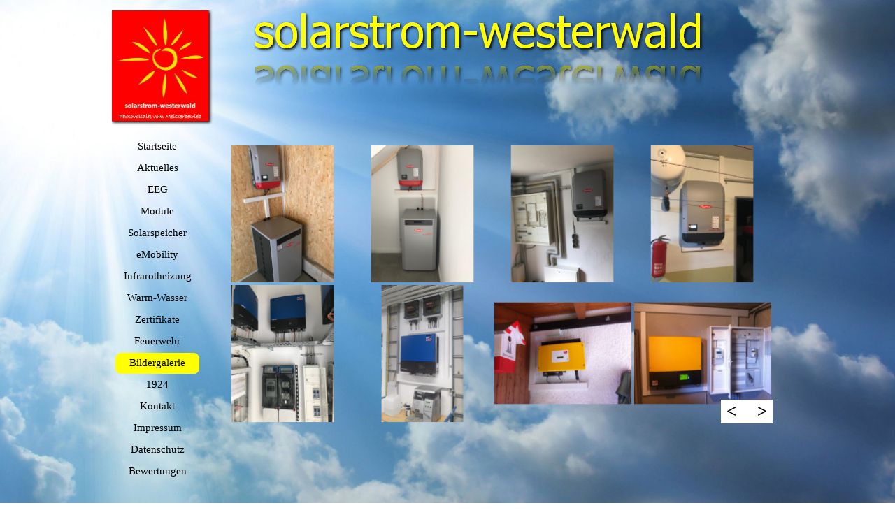

--- FILE ---
content_type: text/html
request_url: http://solarstromwesterwald.de/technik.html
body_size: 35478
content:
<!DOCTYPE html><!-- HTML5 -->
<html prefix="og: http://ogp.me/ns#" lang="de-DE" dir="ltr">
	<head>
		<title>Technik - solarstrom-westerwald</title>
		<meta charset="utf-8" />
		<!--[if IE]><meta http-equiv="ImageToolbar" content="False" /><![endif]-->
		<meta name="author" content="BIN EDV-Service" />
		<meta name="generator" content="Incomedia WebSite X5 Evo 2024.2.8 - www.websitex5.com" />
		<meta name="viewport" content="width=960" />
		
		<link rel="stylesheet" href="style/reset.css?2024-2-8-0" media="screen,print" />
		<link rel="stylesheet" href="style/print.css?2024-2-8-0" media="print" />
		<link rel="stylesheet" href="style/style.css?2024-2-8-0" media="screen,print" />
		<link rel="stylesheet" href="style/template.css?2024-2-8-0" media="screen" />
		<link rel="stylesheet" href="pcss/technik.css?2024-2-8-0-638615624178879568" media="screen,print" />
		<script src="res/jquery.js?2024-2-8-0"></script>
		<script src="res/x5engine.js?2024-2-8-0" data-files-version="2024-2-8-0"></script>
		<script>
			window.onload = function(){ checkBrowserCompatibility('Der von Ihnen verwendete Browser unterstützt nicht die die Funktionen, die für die Anzeige dieser Website benötigt werden.','Der von Ihnen verwendete Browser unterstützt möglicherweise nicht die die Funktionen, die für die Anzeige dieser Website benötigt werden.','[1]Browser aktualisieren[/1] oder [2]Vorgang fortsetzen[/2].','http://outdatedbrowser.com/'); };
			x5engine.utils.currentPagePath = 'technik.html';
		</script>
		
	</head>
	<body>
		<div id="imPageExtContainer">
			<div id="imPageIntContainer">
				<div id="imHeaderBg"></div>
				<div id="imFooterBg"></div>
				<div id="imPage">
					<header id="imHeader">
						<h1 class="imHidden">Technik - solarstrom-westerwald</h1>
						<div id="imHeaderObjects"><div id="imHeader_imObjectImage_01_wrapper" class="template-object-wrapper"><div id="imHeader_imObjectImage_01"><div id="imHeader_imObjectImage_01_container"><img src="images/201E95CA7BA9D49AE2B3DB38CBCCCC35.png" title="" alt="" width="651" height="125" />
</div></div></div><div id="imHeader_imObjectImage_02_wrapper" class="template-object-wrapper"><div id="imHeader_imObjectImage_02"><div id="imHeader_imObjectImage_02_container"><img src="images/Logo-Solar.png" title="" alt="" width="147" height="167" />
</div></div></div><div id="imHeader_imMenuObject_03_wrapper" class="template-object-wrapper"><!-- UNSEARCHABLE --><div id="imHeader_imMenuObject_03"><div id="imHeader_imMenuObject_03_container"><div class="hamburger-button hamburger-component"><div><div><div class="hamburger-bar"></div><div class="hamburger-bar"></div><div class="hamburger-bar"></div></div></div></div><div class="hamburger-menu-background-container hamburger-component">
	<div class="hamburger-menu-background menu-mobile menu-mobile-animated hidden">
		<div class="hamburger-menu-close-button"><span>&times;</span></div>
	</div>
</div>
<ul class="menu-mobile-animated hidden">
	<li class="imMnMnFirst imPage" data-link-paths=",/index.html,/">
<div class="label-wrapper">
<div class="label-inner-wrapper">
		<a class="label" href="index.html">
Startseite		</a>
</div>
</div>
	</li><li class="imMnMnMiddle imPage" data-link-paths=",/aktuelles.html">
<div class="label-wrapper">
<div class="label-inner-wrapper">
		<a class="label" href="aktuelles.html">
Aktuelles		</a>
</div>
</div>
	</li><li class="imMnMnMiddle imPage" data-link-paths=",/eeg.html">
<div class="label-wrapper">
<div class="label-inner-wrapper">
		<a class="label" href="eeg.html">
EEG		</a>
</div>
</div>
	</li><li class="imMnMnMiddle imPage" data-link-paths=",/module.html">
<div class="label-wrapper">
<div class="label-inner-wrapper">
		<a class="label" href="module.html">
Module		</a>
</div>
</div>
	</li><li class="imMnMnMiddle imPage" data-link-paths=",/solarspeicher.html">
<div class="label-wrapper">
<div class="label-inner-wrapper">
		<a class="label" href="solarspeicher.html">
Solarspeicher		</a>
</div>
</div>
	</li><li class="imMnMnMiddle imPage" data-link-paths=",/emobility.html">
<div class="label-wrapper">
<div class="label-inner-wrapper">
		<a class="label" href="emobility.html">
eMobility		</a>
</div>
</div>
	</li><li class="imMnMnMiddle imPage" data-link-paths=",/infrarotheizung.html">
<div class="label-wrapper">
<div class="label-inner-wrapper">
		<a class="label" href="infrarotheizung.html">
Infrarotheizung		</a>
</div>
</div>
	</li><li class="imMnMnMiddle imPage" data-link-paths=",/warm-wasser.html">
<div class="label-wrapper">
<div class="label-inner-wrapper">
		<a class="label" href="warm-wasser.html">
Warm-Wasser		</a>
</div>
</div>
	</li><li class="imMnMnMiddle imPage" data-link-paths=",/zertifikate.html">
<div class="label-wrapper">
<div class="label-inner-wrapper">
		<a class="label" href="zertifikate.html">
Zertifikate		</a>
</div>
</div>
	</li><li class="imMnMnMiddle imPage" data-link-paths=",/feuerwehr.html">
<div class="label-wrapper">
<div class="label-inner-wrapper">
		<a class="label" href="feuerwehr.html">
Feuerwehr		</a>
</div>
</div>
	</li><li class="imMnMnMiddle imLevel"><div class="label-wrapper"><div class="label-inner-wrapper"><span class="label">Bildergalerie</span></div></div><ul data-original-position="open-bottom" class="open-bottom" style="" >
	<li class="imMnMnFirst imPage" data-link-paths=",/haeuser.html">
<div class="label-wrapper">
<div class="label-inner-wrapper">
		<a class="label" href="haeuser.html">
Häuser		</a>
</div>
</div>
	</li><li class="imMnMnMiddle imPage" data-link-paths=",/technik.html">
<div class="label-wrapper">
<div class="label-inner-wrapper">
		<a class="label" href="technik.html">
Technik		</a>
</div>
</div>
	</li><li class="imMnMnMiddle imPage" data-link-paths=",/solarpanels.html">
<div class="label-wrapper">
<div class="label-inner-wrapper">
		<a class="label" href="solarpanels.html">
Solarpanels		</a>
</div>
</div>
	</li><li class="imMnMnLast imPage" data-link-paths=",/speichersysteme.html">
<div class="label-wrapper">
<div class="label-inner-wrapper">
		<a class="label" href="speichersysteme.html">
Speichersysteme		</a>
</div>
</div>
	</li></ul></li><li class="imMnMnMiddle imPage" data-link-paths=",/1924.html">
<div class="label-wrapper">
<div class="label-inner-wrapper">
		<a class="label" href="1924.html">
1924		</a>
</div>
</div>
	</li><li class="imMnMnMiddle imPage" data-link-paths=",/kontakt.html">
<div class="label-wrapper">
<div class="label-inner-wrapper">
		<a class="label" href="kontakt.html">
Kontakt		</a>
</div>
</div>
	</li><li class="imMnMnMiddle imPage" data-link-paths=",/impressum.html">
<div class="label-wrapper">
<div class="label-inner-wrapper">
		<a class="label" href="impressum.html">
Impressum		</a>
</div>
</div>
	</li><li class="imMnMnMiddle imPage" data-link-paths=",/datenschutz.html">
<div class="label-wrapper">
<div class="label-inner-wrapper">
		<a class="label" href="datenschutz.html">
Datenschutz		</a>
</div>
</div>
	</li><li class="imMnMnLast imPage" data-link-paths=",/bewertungen.html">
<div class="label-wrapper">
<div class="label-inner-wrapper">
		<a class="label" href="bewertungen.html">
Bewertungen		</a>
</div>
</div>
	</li></ul></div></div><!-- UNSEARCHABLE END --><script>
var imHeader_imMenuObject_03_settings = {
	'menuId': 'imHeader_imMenuObject_03',
	'responsiveMenuEffect': 'slide',
	'responsiveMenuLevelOpenEvent': 'mouseover',
	'animationDuration': 1000,
}
x5engine.boot.push(function(){x5engine.initMenu(imHeader_imMenuObject_03_settings)});
$(function () {$('#imHeader_imMenuObject_03_container ul li').not('.imMnMnSeparator').each(function () {    var $this = $(this), timeout = 0;    $this.on('mouseenter', function () {        if($(this).parents('#imHeader_imMenuObject_03_container-menu-opened').length > 0) return;         clearTimeout(timeout);        setTimeout(function () { $this.children('ul, .multiple-column').stop(false, false).fadeIn(); }, 250);    }).on('mouseleave', function () {        if($(this).parents('#imHeader_imMenuObject_03_container-menu-opened').length > 0) return;         timeout = setTimeout(function () { $this.children('ul, .multiple-column').stop(false, false).fadeOut(); }, 250);    });});});

</script>
</div></div>
					</header>
					<div id="imStickyBarContainer">
						<div id="imStickyBarGraphics"></div>
						<div id="imStickyBar">
							<div id="imStickyBarObjects"><div id="imStickyBar_imMenuObject_01_wrapper" class="template-object-wrapper"><!-- UNSEARCHABLE --><div id="imStickyBar_imMenuObject_01"><div id="imStickyBar_imMenuObject_01_container"><div class="hamburger-button hamburger-component"><div><div><div class="hamburger-bar"></div><div class="hamburger-bar"></div><div class="hamburger-bar"></div></div></div></div><div class="hamburger-menu-background-container hamburger-component">
	<div class="hamburger-menu-background menu-mobile menu-mobile-animated hidden">
		<div class="hamburger-menu-close-button"><span>&times;</span></div>
	</div>
</div>
<ul class="menu-mobile-animated hidden">
	<li class="imMnMnFirst imPage" data-link-paths=",/index.html,/">
<div class="label-wrapper">
<div class="label-inner-wrapper">
		<a class="label" href="index.html">
Startseite		</a>
</div>
</div>
	</li><li class="imMnMnMiddle imPage" data-link-paths=",/aktuelles.html">
<div class="label-wrapper">
<div class="label-inner-wrapper">
		<a class="label" href="aktuelles.html">
Aktuelles		</a>
</div>
</div>
	</li><li class="imMnMnMiddle imPage" data-link-paths=",/eeg.html">
<div class="label-wrapper">
<div class="label-inner-wrapper">
		<a class="label" href="eeg.html">
EEG		</a>
</div>
</div>
	</li><li class="imMnMnMiddle imPage" data-link-paths=",/module.html">
<div class="label-wrapper">
<div class="label-inner-wrapper">
		<a class="label" href="module.html">
Module		</a>
</div>
</div>
	</li><li class="imMnMnMiddle imPage" data-link-paths=",/solarspeicher.html">
<div class="label-wrapper">
<div class="label-inner-wrapper">
		<a class="label" href="solarspeicher.html">
Solarspeicher		</a>
</div>
</div>
	</li><li class="imMnMnMiddle imPage" data-link-paths=",/emobility.html">
<div class="label-wrapper">
<div class="label-inner-wrapper">
		<a class="label" href="emobility.html">
eMobility		</a>
</div>
</div>
	</li><li class="imMnMnMiddle imPage" data-link-paths=",/infrarotheizung.html">
<div class="label-wrapper">
<div class="label-inner-wrapper">
		<a class="label" href="infrarotheizung.html">
Infrarotheizung		</a>
</div>
</div>
	</li><li class="imMnMnMiddle imPage" data-link-paths=",/warm-wasser.html">
<div class="label-wrapper">
<div class="label-inner-wrapper">
		<a class="label" href="warm-wasser.html">
Warm-Wasser		</a>
</div>
</div>
	</li><li class="imMnMnMiddle imPage" data-link-paths=",/zertifikate.html">
<div class="label-wrapper">
<div class="label-inner-wrapper">
		<a class="label" href="zertifikate.html">
Zertifikate		</a>
</div>
</div>
	</li><li class="imMnMnMiddle imPage" data-link-paths=",/feuerwehr.html">
<div class="label-wrapper">
<div class="label-inner-wrapper">
		<a class="label" href="feuerwehr.html">
Feuerwehr		</a>
</div>
</div>
	</li><li class="imMnMnMiddle imLevel"><div class="label-wrapper"><div class="label-inner-wrapper"><span class="label">Bildergalerie</span></div></div><ul data-original-position="open-bottom" class="open-bottom" style="" >
	<li class="imMnMnFirst imPage" data-link-paths=",/haeuser.html">
<div class="label-wrapper">
<div class="label-inner-wrapper">
		<a class="label" href="haeuser.html">
Häuser		</a>
</div>
</div>
	</li><li class="imMnMnMiddle imPage" data-link-paths=",/technik.html">
<div class="label-wrapper">
<div class="label-inner-wrapper">
		<a class="label" href="technik.html">
Technik		</a>
</div>
</div>
	</li><li class="imMnMnMiddle imPage" data-link-paths=",/solarpanels.html">
<div class="label-wrapper">
<div class="label-inner-wrapper">
		<a class="label" href="solarpanels.html">
Solarpanels		</a>
</div>
</div>
	</li><li class="imMnMnLast imPage" data-link-paths=",/speichersysteme.html">
<div class="label-wrapper">
<div class="label-inner-wrapper">
		<a class="label" href="speichersysteme.html">
Speichersysteme		</a>
</div>
</div>
	</li></ul></li><li class="imMnMnMiddle imPage" data-link-paths=",/1924.html">
<div class="label-wrapper">
<div class="label-inner-wrapper">
		<a class="label" href="1924.html">
1924		</a>
</div>
</div>
	</li><li class="imMnMnMiddle imPage" data-link-paths=",/kontakt.html">
<div class="label-wrapper">
<div class="label-inner-wrapper">
		<a class="label" href="kontakt.html">
Kontakt		</a>
</div>
</div>
	</li><li class="imMnMnMiddle imPage" data-link-paths=",/impressum.html">
<div class="label-wrapper">
<div class="label-inner-wrapper">
		<a class="label" href="impressum.html">
Impressum		</a>
</div>
</div>
	</li><li class="imMnMnMiddle imPage" data-link-paths=",/datenschutz.html">
<div class="label-wrapper">
<div class="label-inner-wrapper">
		<a class="label" href="datenschutz.html">
Datenschutz		</a>
</div>
</div>
	</li><li class="imMnMnLast imPage" data-link-paths=",/bewertungen.html">
<div class="label-wrapper">
<div class="label-inner-wrapper">
		<a class="label" href="bewertungen.html">
Bewertungen		</a>
</div>
</div>
	</li></ul></div></div><!-- UNSEARCHABLE END --><script>
var imStickyBar_imMenuObject_01_settings = {
	'menuId': 'imStickyBar_imMenuObject_01',
	'responsiveMenuEffect': 'slide',
	'responsiveMenuLevelOpenEvent': 'mouseover',
	'animationDuration': 1000,
}
x5engine.boot.push(function(){x5engine.initMenu(imStickyBar_imMenuObject_01_settings)});
$(function () {$('#imStickyBar_imMenuObject_01_container ul li').not('.imMnMnSeparator').each(function () {    var $this = $(this), timeout = 0;    $this.on('mouseenter', function () {        if($(this).parents('#imStickyBar_imMenuObject_01_container-menu-opened').length > 0) return;         clearTimeout(timeout);        setTimeout(function () { $this.children('ul, .multiple-column').stop(false, false).fadeIn(); }, 250);    }).on('mouseleave', function () {        if($(this).parents('#imStickyBar_imMenuObject_01_container-menu-opened').length > 0) return;         timeout = setTimeout(function () { $this.children('ul, .multiple-column').stop(false, false).fadeOut(); }, 250);    });});});

</script>
</div></div>
						</div>
					</div>
					<a class="imHidden" href="#imGoToCont" title="Überspringen Sie das Hauptmenü">Direkt zum Seiteninhalt</a>
					<div id="imSideBar">
						<div id="imSideBarObjects"><div id="imSideBar_imMenuObject_01_wrapper" class="template-object-wrapper"><!-- UNSEARCHABLE --><div id="imSideBar_imMenuObject_01"><div id="imSideBar_imMenuObject_01_container"><div class="hamburger-button hamburger-component"><div><div><div class="hamburger-bar"></div><div class="hamburger-bar"></div><div class="hamburger-bar"></div></div></div></div><div class="hamburger-menu-background-container hamburger-component">
	<div class="hamburger-menu-background menu-mobile menu-mobile-animated hidden">
		<div class="hamburger-menu-close-button"><span>&times;</span></div>
	</div>
</div>
<ul class="menu-mobile-animated hidden">
	<li class="imMnMnFirst imPage" data-link-paths=",/index.html,/">
<div class="label-wrapper">
<div class="label-inner-wrapper">
		<a class="label" href="index.html">
Startseite		</a>
</div>
</div>
	</li><li class="imMnMnMiddle imPage" data-link-paths=",/aktuelles.html">
<div class="label-wrapper">
<div class="label-inner-wrapper">
		<a class="label" href="aktuelles.html">
Aktuelles		</a>
</div>
</div>
	</li><li class="imMnMnMiddle imPage" data-link-paths=",/eeg.html">
<div class="label-wrapper">
<div class="label-inner-wrapper">
		<a class="label" href="eeg.html">
EEG		</a>
</div>
</div>
	</li><li class="imMnMnMiddle imPage" data-link-paths=",/module.html">
<div class="label-wrapper">
<div class="label-inner-wrapper">
		<a class="label" href="module.html">
Module		</a>
</div>
</div>
	</li><li class="imMnMnMiddle imPage" data-link-paths=",/solarspeicher.html">
<div class="label-wrapper">
<div class="label-inner-wrapper">
		<a class="label" href="solarspeicher.html">
Solarspeicher		</a>
</div>
</div>
	</li><li class="imMnMnMiddle imPage" data-link-paths=",/emobility.html">
<div class="label-wrapper">
<div class="label-inner-wrapper">
		<a class="label" href="emobility.html">
eMobility		</a>
</div>
</div>
	</li><li class="imMnMnMiddle imPage" data-link-paths=",/infrarotheizung.html">
<div class="label-wrapper">
<div class="label-inner-wrapper">
		<a class="label" href="infrarotheizung.html">
Infrarotheizung		</a>
</div>
</div>
	</li><li class="imMnMnMiddle imPage" data-link-paths=",/warm-wasser.html">
<div class="label-wrapper">
<div class="label-inner-wrapper">
		<a class="label" href="warm-wasser.html">
Warm-Wasser		</a>
</div>
</div>
	</li><li class="imMnMnMiddle imPage" data-link-paths=",/zertifikate.html">
<div class="label-wrapper">
<div class="label-inner-wrapper">
		<a class="label" href="zertifikate.html">
Zertifikate		</a>
</div>
</div>
	</li><li class="imMnMnMiddle imPage" data-link-paths=",/feuerwehr.html">
<div class="label-wrapper">
<div class="label-inner-wrapper">
		<a class="label" href="feuerwehr.html">
Feuerwehr		</a>
</div>
</div>
	</li><li class="imMnMnMiddle imLevel"><div class="label-wrapper"><div class="label-inner-wrapper"><span class="label">Bildergalerie</span></div></div><ul data-original-position="open-right" class="open-right" style="" >
	<li class="imMnMnFirst imPage" data-link-paths=",/haeuser.html">
<div class="label-wrapper">
<div class="label-inner-wrapper">
		<a class="label" href="haeuser.html">
Häuser		</a>
</div>
</div>
	</li><li class="imMnMnMiddle imPage" data-link-paths=",/technik.html">
<div class="label-wrapper">
<div class="label-inner-wrapper">
		<a class="label" href="technik.html">
Technik		</a>
</div>
</div>
	</li><li class="imMnMnMiddle imPage" data-link-paths=",/solarpanels.html">
<div class="label-wrapper">
<div class="label-inner-wrapper">
		<a class="label" href="solarpanels.html">
Solarpanels		</a>
</div>
</div>
	</li><li class="imMnMnLast imPage" data-link-paths=",/speichersysteme.html">
<div class="label-wrapper">
<div class="label-inner-wrapper">
		<a class="label" href="speichersysteme.html">
Speichersysteme		</a>
</div>
</div>
	</li></ul></li><li class="imMnMnMiddle imPage" data-link-paths=",/1924.html">
<div class="label-wrapper">
<div class="label-inner-wrapper">
		<a class="label" href="1924.html">
1924		</a>
</div>
</div>
	</li><li class="imMnMnMiddle imPage" data-link-paths=",/kontakt.html">
<div class="label-wrapper">
<div class="label-inner-wrapper">
		<a class="label" href="kontakt.html">
Kontakt		</a>
</div>
</div>
	</li><li class="imMnMnMiddle imPage" data-link-paths=",/impressum.html">
<div class="label-wrapper">
<div class="label-inner-wrapper">
		<a class="label" href="impressum.html">
Impressum		</a>
</div>
</div>
	</li><li class="imMnMnMiddle imPage" data-link-paths=",/datenschutz.html">
<div class="label-wrapper">
<div class="label-inner-wrapper">
		<a class="label" href="datenschutz.html">
Datenschutz		</a>
</div>
</div>
	</li><li class="imMnMnLast imPage" data-link-paths=",/bewertungen.html">
<div class="label-wrapper">
<div class="label-inner-wrapper">
		<a class="label" href="bewertungen.html">
Bewertungen		</a>
</div>
</div>
	</li></ul></div></div><!-- UNSEARCHABLE END --><script>
var imSideBar_imMenuObject_01_settings = {
	'menuId': 'imSideBar_imMenuObject_01',
	'responsiveMenuEffect': 'slide',
	'responsiveMenuLevelOpenEvent': 'mouseover',
	'animationDuration': 1000,
}
x5engine.boot.push(function(){x5engine.initMenu(imSideBar_imMenuObject_01_settings)});
$(function () {$('#imSideBar_imMenuObject_01_container ul li').not('.imMnMnSeparator').each(function () {    var $this = $(this), timeout = 0;    $this.on('mouseenter', function () {        if($(this).parents('#imSideBar_imMenuObject_01_container-menu-opened').length > 0) return;         clearTimeout(timeout);        setTimeout(function () { $this.children('ul, .multiple-column').stop(false, false).fadeIn(); }, 250);    }).on('mouseleave', function () {        if($(this).parents('#imSideBar_imMenuObject_01_container-menu-opened').length > 0) return;         timeout = setTimeout(function () { $this.children('ul, .multiple-column').stop(false, false).fadeOut(); }, 250);    });});});

</script>
</div></div>
					</div>
					<div id="imContentGraphics"></div>
					<main id="imContent">
						<a id="imGoToCont"></a>
						<div id="imPageRow_1" class="imPageRow">
						
						</div>
						<div id="imCell_1" class=""> <div id="imCellStyleGraphics_1"></div><div id="imCellStyleBorders_1"></div><script>
						var showbox_imObjectGallery_16_01 = 
						 { startIndex: 0 , showThumbs: true, media:[
						
						{type: "image", url: "gallery/Fronlus-Batteriespeicher-1.jpg", width: 576, height: 768, description: "", thumbUrl: "gallery/Fronlus-Batteriespeicher-1_sb_thumb.png" },
						{type: "image", url: "gallery/Fronlus-Batteriespeicher-2.jpg", width: 576, height: 768, description: "", thumbUrl: "gallery/Fronlus-Batteriespeicher-2_sb_thumb.png" },
						{type: "image", url: "gallery/Fronlus-Wechselrichter-1.jpg", width: 576, height: 768, description: "", thumbUrl: "gallery/Fronlus-Wechselrichter-1_sb_thumb.png" },
						{type: "image", url: "gallery/Fronlus-Wechselrichter-2.jpg", width: 576, height: 768, description: "", thumbUrl: "gallery/Fronlus-Wechselrichter-2_sb_thumb.png" },
						{type: "image", url: "gallery/SMA-Wechelrichter-oben.jpg", width: 576, height: 768, description: "", thumbUrl: "gallery/SMA-Wechelrichter-oben_sb_thumb.png" },
						{type: "image", url: "gallery/SMA-Wechelrichter.jpg", width: 461, height: 768, description: "", thumbUrl: "gallery/SMA-Wechelrichter_sb_thumb.png" },
						{type: "image", url: "gallery/ibc-wechelrichter-vogelhaus.jpg", width: 640, height: 478, description: "", thumbUrl: "gallery/ibc-wechelrichter-vogelhaus_sb_thumb.png" },
						{type: "image", url: "gallery/ibc-wechselrichter-stromkasten.jpg", width: 640, height: 478, description: "", thumbUrl: "gallery/ibc-wechselrichter-stromkasten_sb_thumb.png" },
						{type: "image", url: "gallery/schaltschrank-doppelt.jpg", width: 640, height: 477, description: "", thumbUrl: "gallery/schaltschrank-doppelt_sb_thumb.png" },
						{type: "image", url: "gallery/schaltschrank-gross.jpg", width: 640, height: 477, description: "", thumbUrl: "gallery/schaltschrank-gross_sb_thumb.png" },
						{type: "image", url: "gallery/stromzaehler-neu-2x.jpg", width: 640, height: 480, description: "", thumbUrl: "gallery/stromzaehler-neu-2x_sb_thumb.png" },
						{type: "image", url: "gallery/wechselrichter-4x-alt.jpg", width: 640, height: 480, description: "", thumbUrl: "gallery/wechselrichter-4x-alt_sb_thumb.png" },
						{type: "image", url: "gallery/wechselrichter-ibc-1x.jpg", width: 640, height: 478, description: "", thumbUrl: "gallery/wechselrichter-ibc-1x_sb_thumb.png" },
						{type: "image", url: "gallery/wechselrichter-ibc-2x.jpg", width: 640, height: 477, description: "", thumbUrl: "gallery/wechselrichter-ibc-2x_sb_thumb.png" },
						{type: "image", url: "gallery/wechselrichter-ibc-2x1.jpg", width: 640, height: 480, description: "", thumbUrl: "gallery/wechselrichter-ibc-2x1_sb_thumb.png" },
						{type: "image", url: "gallery/wechselrichter-ibc-2x-silber.jpg", width: 640, height: 480, description: "", thumbUrl: "gallery/wechselrichter-ibc-2x-silber_sb_thumb.png" },
						{type: "image", url: "gallery/wechselrichter-ibc-5x.jpg", width: 640, height: 477, description: "", thumbUrl: "gallery/wechselrichter-ibc-5x_sb_thumb.png" },
						{type: "image", url: "gallery/wechselrichter-ibc-5x2.jpg", width: 640, height: 477, description: "", thumbUrl: "gallery/wechselrichter-ibc-5x2_sb_thumb.png" },
						{type: "image", url: "gallery/wechselrichter-ibc-5x3.jpg", width: 640, height: 478, description: "", thumbUrl: "gallery/wechselrichter-ibc-5x3_sb_thumb.png" },
						{type: "image", url: "gallery/wechselrichter-ibc-duo.jpg", width: 640, height: 480, description: "", thumbUrl: "gallery/wechselrichter-ibc-duo_sb_thumb.png" },
						{type: "image", url: "gallery/wechselrichter-ibc-retro.jpg", width: 640, height: 480, description: "", thumbUrl: "gallery/wechselrichter-ibc-retro_sb_thumb.png" },
						{type: "image", url: "gallery/wechselrichter-orange-2x.jpg", width: 640, height: 480, description: "", thumbUrl: "gallery/wechselrichter-orange-2x_sb_thumb.png" },
						{type: "image", url: "gallery/wechselrichter-sma-3x.jpg", width: 640, height: 480, description: "", thumbUrl: "gallery/wechselrichter-sma-3x_sb_thumb.png" },
						{type: "image", url: "gallery/wechselrichter-sma-5x.jpg", width: 640, height: 477, description: "", thumbUrl: "gallery/wechselrichter-sma-5x_sb_thumb.png" },
						{type: "image", url: "gallery/wechselrichter-sma-6x.jpg", width: 640, height: 477, description: "", thumbUrl: "gallery/wechselrichter-sma-6x_sb_thumb.png" },
						{type: "image", url: "gallery/wechselrichter-sma-10x.jpg", width: 640, height: 478, description: "", thumbUrl: "gallery/wechselrichter-sma-10x_sb_thumb.png" }
						]};
						function loadimObjectGallery_16_01() {
							var w = $('#imObjectGallery_16_01').css('width', '100%').width();
							$('#imObjectGallery_16_01 img').add('#imObjectGallery_16_01 .imRunner').add('#imObjectGallery_16_01 .imGlContent').add('#imObjectGallery_16_01').css({ width: '', height: '' });
							$('#imObjectGallery_16_01 .imLeftArrow').add('#imObjectGallery_16_01 .imRightArrow').css('height', '');
							var imObjectGallery_16_01_settings = {};
							w = Math.min(w, 960);
							var hRow = w / 4 - 2;
								var hGallery = hRow * 2;
								var wGallery = Math.floor(w/hRow) * hRow ;
								$('#imObjectGallery_16_01').removeAttr('style').css({ 'width': 'auto' });
								$('#imObjectGallery_16_01 .imChidGallery').removeAttr('style').removeAttr('style').css({ 'width': wGallery, 'height': hGallery, 'overflow': 'hidden', 'position': 'relative', 'text-align': 'center', 'margin': '0 auto'});
								$('#imObjectGallery_16_01 .imRunner').removeAttr('style').css({ 'position': 'absolute', 'left': 0, 'top': 0 });
								$('#imObjectGallery_16_01 .imRunner img').removeAttr('style').css({ 'display': 'block', 'float': 'left', 'min-width': hRow, 'max-width': '202px', 'min-height': hRow, 'max-height': '202px', 'width': hRow , 'height': hRow });
								$('#imObjectGallery_16_01 .imRunner .imSPage').removeAttr('style').css({ 'float': 'left',	'width': wGallery, 'max-width': '960px' });
								imObjectGallery_16_01_settings.fluidMode = false;
							x5engine.imSlider.Page("#imObjectGallery_16_01 .imChidGallery", imObjectGallery_16_01_settings);
						}
						x5engine.boot.push(function() {
							var imObjectGallery_16_01_resizeTo = null,
								imObjectGallery_16_01_width = 0,
								isFirstTime = true;
							loadimObjectGallery_16_01();
							x5engine.utils.onElementResize(document.getElementById('imObjectGallery_16_01').parentNode, function (rect, target) {
								if (imObjectGallery_16_01_width == rect.width) {
									return;
								}
								imObjectGallery_16_01_width = rect.width;
								if (!!imObjectGallery_16_01_resizeTo) {
									clearTimeout(imObjectGallery_16_01_resizeTo);
								}
								imObjectGallery_16_01_resizeTo = setTimeout(function() {
									if(!isFirstTime) {
										loadimObjectGallery_16_01();
									}
									else {
										isFirstTime = false;
									}
								}, 50);
							});
						});
						</script><div id="imObjectGallery_16_01">
							<div class="imChidGallery">
							<div class="imRunner" style="margin-left: 4px; margin-right: 4px;">
								<div class="imSPage">
									<a href="gallery/Fronlus-Batteriespeicher-1.jpg" onclick="return x5engine.imShowBox(showbox_imObjectGallery_16_01, 0, this)"><img src="gallery/Fronlus-Batteriespeicher-1_thumb.png" alt="" style="" alt="" width="202" height="202" /></a>
									<a href="gallery/Fronlus-Batteriespeicher-2.jpg" onclick="return x5engine.imShowBox(showbox_imObjectGallery_16_01, 1, this)"><img src="gallery/Fronlus-Batteriespeicher-2_thumb.png" alt="" style="" alt="" width="202" height="202" /></a>
									<a href="gallery/Fronlus-Wechselrichter-1.jpg" onclick="return x5engine.imShowBox(showbox_imObjectGallery_16_01, 2, this)"><img src="gallery/Fronlus-Wechselrichter-1_thumb.png" alt="" style="" alt="" width="202" height="202" /></a>
									<a href="gallery/Fronlus-Wechselrichter-2.jpg" onclick="return x5engine.imShowBox(showbox_imObjectGallery_16_01, 3, this)"><img src="gallery/Fronlus-Wechselrichter-2_thumb.png" alt="" style="" alt="" width="202" height="202" /></a>
									<a href="gallery/SMA-Wechelrichter-oben.jpg" onclick="return x5engine.imShowBox(showbox_imObjectGallery_16_01, 4, this)"><img src="gallery/SMA-Wechelrichter-oben_thumb.png" alt="" style="" alt="" width="202" height="202" /></a>
									<a href="gallery/SMA-Wechelrichter.jpg" onclick="return x5engine.imShowBox(showbox_imObjectGallery_16_01, 5, this)"><img src="gallery/SMA-Wechelrichter_thumb.png" alt="" style="" alt="" width="202" height="202" /></a>
									<a href="gallery/ibc-wechelrichter-vogelhaus.jpg" onclick="return x5engine.imShowBox(showbox_imObjectGallery_16_01, 6, this)"><img src="gallery/ibc-wechelrichter-vogelhaus_thumb.png" alt="" style="" alt="" width="202" height="202" /></a>
									<a href="gallery/ibc-wechselrichter-stromkasten.jpg" onclick="return x5engine.imShowBox(showbox_imObjectGallery_16_01, 7, this)"><img src="gallery/ibc-wechselrichter-stromkasten_thumb.png" alt="" style="" alt="" width="202" height="202" /></a>
								</div>
								<div class="imSPage" style="display: none;">
									<a href="gallery/schaltschrank-doppelt.jpg" onclick="return x5engine.imShowBox(showbox_imObjectGallery_16_01, 8, this)"><img src="gallery/schaltschrank-doppelt_thumb.png" alt="" style="" alt="" width="202" height="202" /></a>
									<a href="gallery/schaltschrank-gross.jpg" onclick="return x5engine.imShowBox(showbox_imObjectGallery_16_01, 9, this)"><img src="gallery/schaltschrank-gross_thumb.png" alt="" style="" alt="" width="202" height="202" /></a>
									<a href="gallery/stromzaehler-neu-2x.jpg" onclick="return x5engine.imShowBox(showbox_imObjectGallery_16_01, 10, this)"><img src="gallery/stromzaehler-neu-2x_thumb.png" alt="" style="" alt="" width="202" height="202" /></a>
									<a href="gallery/wechselrichter-4x-alt.jpg" onclick="return x5engine.imShowBox(showbox_imObjectGallery_16_01, 11, this)"><img src="gallery/wechselrichter-4x-alt_thumb.png" alt="" style="" alt="" width="202" height="202" /></a>
									<a href="gallery/wechselrichter-ibc-1x.jpg" onclick="return x5engine.imShowBox(showbox_imObjectGallery_16_01, 12, this)"><img src="gallery/wechselrichter-ibc-1x_thumb.png" alt="" style="" alt="" width="202" height="202" /></a>
									<a href="gallery/wechselrichter-ibc-2x.jpg" onclick="return x5engine.imShowBox(showbox_imObjectGallery_16_01, 13, this)"><img src="gallery/wechselrichter-ibc-2x_thumb.png" alt="" style="" alt="" width="202" height="202" /></a>
									<a href="gallery/wechselrichter-ibc-2x1.jpg" onclick="return x5engine.imShowBox(showbox_imObjectGallery_16_01, 14, this)"><img src="gallery/wechselrichter-ibc-2x1_thumb.png" alt="" style="" alt="" width="202" height="202" /></a>
									<a href="gallery/wechselrichter-ibc-2x-silber.jpg" onclick="return x5engine.imShowBox(showbox_imObjectGallery_16_01, 15, this)"><img src="gallery/wechselrichter-ibc-2x-silber_thumb.png" alt="" style="" alt="" width="202" height="202" /></a>
								</div>
								<div class="imSPage" style="display: none;">
									<a href="gallery/wechselrichter-ibc-5x.jpg" onclick="return x5engine.imShowBox(showbox_imObjectGallery_16_01, 16, this)"><img src="gallery/wechselrichter-ibc-5x_thumb.png" alt="" style="" alt="" width="202" height="202" /></a>
									<a href="gallery/wechselrichter-ibc-5x2.jpg" onclick="return x5engine.imShowBox(showbox_imObjectGallery_16_01, 17, this)"><img src="gallery/wechselrichter-ibc-5x2_thumb.png" alt="" style="" alt="" width="202" height="202" /></a>
									<a href="gallery/wechselrichter-ibc-5x3.jpg" onclick="return x5engine.imShowBox(showbox_imObjectGallery_16_01, 18, this)"><img src="gallery/wechselrichter-ibc-5x3_thumb.png" alt="" style="" alt="" width="202" height="202" /></a>
									<a href="gallery/wechselrichter-ibc-duo.jpg" onclick="return x5engine.imShowBox(showbox_imObjectGallery_16_01, 19, this)"><img src="gallery/wechselrichter-ibc-duo_thumb.png" alt="" style="" alt="" width="202" height="202" /></a>
									<a href="gallery/wechselrichter-ibc-retro.jpg" onclick="return x5engine.imShowBox(showbox_imObjectGallery_16_01, 20, this)"><img src="gallery/wechselrichter-ibc-retro_thumb.png" alt="" style="" alt="" width="202" height="202" /></a>
									<a href="gallery/wechselrichter-orange-2x.jpg" onclick="return x5engine.imShowBox(showbox_imObjectGallery_16_01, 21, this)"><img src="gallery/wechselrichter-orange-2x_thumb.png" alt="" style="" alt="" width="202" height="202" /></a>
									<a href="gallery/wechselrichter-sma-3x.jpg" onclick="return x5engine.imShowBox(showbox_imObjectGallery_16_01, 22, this)"><img src="gallery/wechselrichter-sma-3x_thumb.png" alt="" style="" alt="" width="202" height="202" /></a>
									<a href="gallery/wechselrichter-sma-5x.jpg" onclick="return x5engine.imShowBox(showbox_imObjectGallery_16_01, 23, this)"><img src="gallery/wechselrichter-sma-5x_thumb.png" alt="" style="" alt="" width="202" height="202" /></a>
								</div>
								<div class="imSPage" style="display: none;">
									<a href="gallery/wechselrichter-sma-6x.jpg" onclick="return x5engine.imShowBox(showbox_imObjectGallery_16_01, 24, this)"><img src="gallery/wechselrichter-sma-6x_thumb.png" alt="" style="" alt="" width="202" height="202" /></a>
									<a href="gallery/wechselrichter-sma-10x.jpg" onclick="return x5engine.imShowBox(showbox_imObjectGallery_16_01, 25, this)"><img src="gallery/wechselrichter-sma-10x_thumb.png" alt="" style="" alt="" width="202" height="202" /></a>
								</div>
							</div>
							</div>
						</div>
						</div><div id="imPageRow_2" class="imPageRow">
						
						</div>
						
					</main>
					<footer id="imFooter">
						<div id="imFooterObjects"><div id="imFooter_imObjectTitle_02_wrapper" class="template-object-wrapper"><div id="imFooter_imObjectTitle_02"><span id ="imFooter_imObjectTitle_02_text" >energie- und solartechnik westerwald</span></div></div><div id="imFooter_imObjectTitle_03_wrapper" class="template-object-wrapper"><div id="imFooter_imObjectTitle_03"><span id ="imFooter_imObjectTitle_03_text" >+49 (0) 2634 - 94 30 88</span></div></div><div id="imFooter_imObjectTitle_04_wrapper" class="template-object-wrapper"><div id="imFooter_imObjectTitle_04"><span id ="imFooter_imObjectTitle_04_text" ><a href="javascript:x5engine.utils.emailTo('3213411','.depv-k@echniet','Anfrage%2520aus%2520dem%2520Internet','')">technik@e-pv.de</a></span></div></div></div>
					</footer>
				</div>
				<span class="imHidden"><a href="#imGoToCont" title="Lesen Sie den Inhalt der Seite noch einmal durch">Zurück zum Seiteninhalt</a></span>
			</div>
		</div>
		
		<noscript class="imNoScript"><div class="alert alert-red">Um diese Website nutzen zu können, aktivieren Sie bitte JavaScript.</div></noscript>
	</body>
</html>
